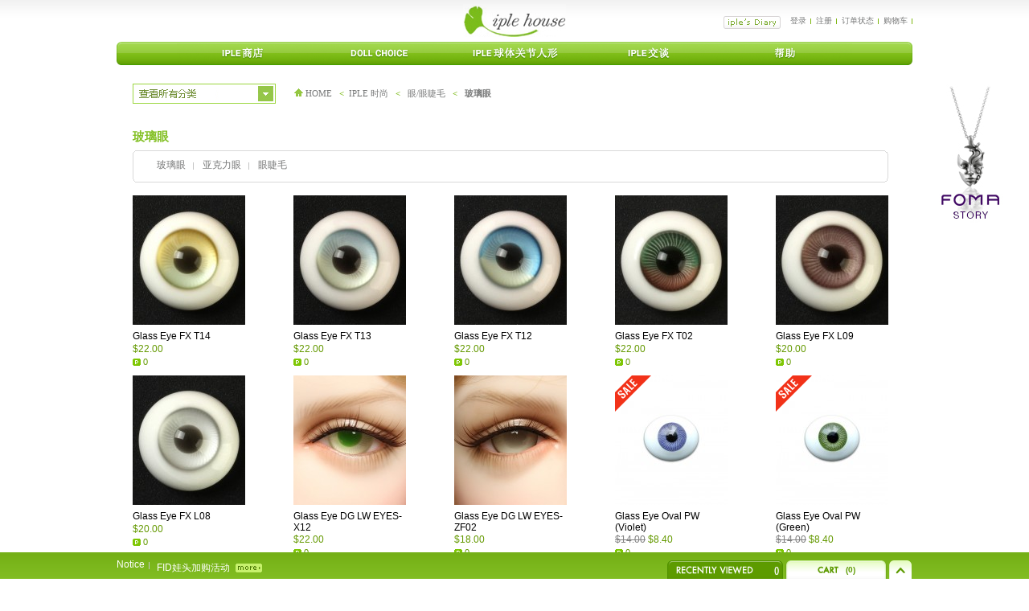

--- FILE ---
content_type: text/html; charset=utf-8
request_url: https://iplehouse.com/home/shop/list.php?ca_id=604010&nhn1=etc2
body_size: 58065
content:

<!DOCTYPE html PUBLIC "-//W3C//DTD XHTML 1.0 Transitional//EN" "http://www.w3.org/TR/xhtml1/DTD/xhtml1-transitional.dtd">
<html xmlns="http://www.w3.org/1999/xhtml">
<head>
	<meta http-equiv="content-type" content="text/html; charset=utf-8">
	<meta http-equiv="X-UA-Compatible" content="IE=edge,chrome=1"> 
	<meta name="keywords" content="Iple House" />
	<meta name="description" content="Iple House" />
	<meta name="author" content="Iple House" />
	<title> Product list</title>
	<!--<link rel="stylesheet" href="../style.css" type="text/css">-->
	<link rel="stylesheet" type="text/css" href="/home/index/css/common.css" />
	<link rel="stylesheet" type="text/css" href="/home/index/css/sub.css" />

	
	
	<script type="text/javascript">
	// 자바스크립트에서 사용하는 전역변수 선언
	var g4_path      = "..";
	var g4_bbs       = "bbs";
	var g4_bbs_img   = "img";
	var g4_url       = "https://iplehouse.com/home";
	var g4_is_member = "";
	var g4_is_admin  = "";
	var g4_bo_table  = "";
	var g4_sca       = "";
	var g4_charset   = "utf-8";
	var g4_cookie_domain = "";
	var g4_is_gecko  = navigator.userAgent.toLowerCase().indexOf("gecko") != -1;
	var g4_is_ie     = navigator.userAgent.toLowerCase().indexOf("msie") != -1;
		</script>
		<script src="../js/jquery-1.7.2.min.js"></script>
	
	<!--<script type="text/javascript" src="/home/js/jquery-1.4.4.min.js"></script>-->
	
	<!--<script type="text/javascript" src="../js/smooth_scroll.js"></script>-->
	<!-- <script type="text/javascript" src="../js/up_slide.js"></script> -->
	<script type="text/javascript" src="../js/common.js"></script>
	<script language="JavaScript" src="../js/shop.js"></script>
	<script language="JavaScript" src="../js/wrest.js"></script>
	<script type="text/javascript" src="/home/skin/latest/jcarousel/lib/jquery.jcarousel.min.js"></script>
		
	 
			<script type="text/javascript" src="/home/coupon/coupon.head.etc2.js"></script> 
		<style type="text/css"> 
	#calendar-contents { background-color:#cccccc; } 
	#calendar-contents th { font:normal 11px verdana; } 
	#calendar-contents td { font:normal 11px verdana; cursor:pointer; } 
	#calendar-contents td:hover { background-color:#f5f5f5; } 
	#calendar-contents select { font:normal 11px verdana; } 
	</style> 
		
</head>	

<body topmargin="0" leftmargin="0"  >
<a name="g4_head"></a>
<style>

</style>
<DIV id=accessibility>
<DIV><A href="http://iplehouse.pofler.com/home/adm/layout_form.php?layout_id=shop#content">본문내용 바로가기</A> <A href="http://iplehouse.pofler.com/home/adm/layout_form.php?layout_id=shop#gnb">주메뉴 바로가기</A></DIV></DIV>
<HR>

<DIV id=wrap>
<DIV id=header><!-- header -->
<H1><A href="/home/?page_no=cn&nhn1=cn_usd"><IMG alt="iple house" src="/home/index/images/common/logo.gif"></A></H1>
<ul class="language ">		
	<!--
	<li><a href="/home/?page_no=en_index&nhn1=en">English</a></li>
	<li><a href="/home/?page_no=kr_index&nhn1=kr">Korea</a></li>
	<li><a href="/home/?page_no=cn_index&nhn1=cn">China</a></li>
	<li class="bg-none"><a href="/home/?page_no=jp_index&nhn1=jp">Japan</a></li>
	-->
</ul> <style> 
#mask { 
	position:absolute; 
	z-index:9000; 
	background-color:#000; 
	display:none; 
	left:0; 
	top:0; 
} 
 
</style> 
<!-- 달력 만드는 자바 스크립트 S -->
<script type="text/javascript" src="/home/skin/includefile/top2/cal_func.js"></script>
<script>
		function drawCalendar(solar_date) {
			var i, week;
			
			solar_date.year = txtYear.value;
			solar_date.month = selMonth.value - 1;
			solar_date.day = 1;
			
			curYear.innerHTML = solar_date.year;
			curMonth.innerHTML = solar_date.month + 1;
			
			week = (totalDays(solar_date) + 1) % 7;            
			
			for (i=0;i<week;i++) {
				eval("s" + i + ".innerHTML='<font size=1>-</font>'");
				
			}
			
			do {
				if ((solar_date.day + week - 1) % 7 == 0) {
				eval("s" + (week + solar_date.day - 1) + ".innerHTML='<font style=font-size:9pt color=#FF0000>" + solar_date.day + "</font>'");
				}
				else if ((solar_date.day + week - 1) % 7 == 6) {
				eval("s" + (solar_date.day + week - 1) + ".innerHTML='<font style=font-size:9pt color=#0000FF>" + solar_date.day + "</font>'");
				}
				else {
				eval("s" + (solar_date.day + week - 1) + ".innerHTML='<font style=font-size:9pt>" + solar_date.day + "</font>'");
				}

				//cal_chk.location.href = "/home/skin/includefile/top2/cal_chk.php?cal_id=s"+(week + solar_date.day - 1)+"&cal_y="+solar_date.year+"&cal_m="+(solar_date.month + 1)+"&cal_d="+solar_date.day;

			} while(++solar_date.day <= MonthTable[solar_date.month]);
			
				for (i=week+MonthTable[solar_date.month];i<37;i++) {
				eval("s" + i + ".innerHTML='<font size=1>-</font>'");
				
			}

			solar_date.day = 1;
			
			if((solar_date.year < 1881) || (solar_date.year > 2051) || ((solar_date.year == 2051) && (solar_date.month > 1))) {
				
				return;
			}
			
			if((solar_date.year == 1881) && (solar_date.month == 0)) {
				
				return;
			}
			
			if((solar_date.year == 2051) && (solar_date.month == 1)) {
				
				return;
			}
			
			
		}
</script>
<!-- 달력 만드는 자바 스크립트 E -->

<!--아래 js파일 인클루드 하면 나머지 제이쿼리로 돌아가는 부분이 동작이 안될때가 있음, 주석처리 lpj -->
<!--<script src="http://code.jquery.com/jquery-latest.js"></script>-->
<script>
function wrapWindowByMask(){ 
	//화면의 높이와 너비를 구한다. 
	var maskHeight = $(document).height(); 
	var maskWidth = $(window).width(); 
	  
	//마스크의 높이와 너비를 화면 것으로 만들어 전체 화면을 채운다. 
	//$('#mask').css({'width':maskWidth,'height':maskHeight}); 
	  
	//애니메이션 효과 - 일단 1초동안 까맣게 됐다가 80% 불투명도로 간다. 
	//$('#mask').fadeIn(1000); 
	//$('#mask').fadeTo("slow",0.8); 
	  
	//window_onload();
	//윈도우 같은 거 띄운다. 
	$('.calendar').show(); 
} 

$(document).ready(function(){ 
	//검은 막 띄우기 
	$('.openMask').click(function(e){ 
		e.preventDefault(); 
		wrapWindowByMask(); 
	}); 
  
	//닫기 버튼을 눌렀을 때 
	$('.calendar .btn').click(function (e) { 
		//링크 기본동작은 작동하지 않도록 한다. 
		e.preventDefault(); 
		$('#mask, .calendar').hide(); 
	}); 
	  
	//검은 막을 눌렀을 때 
	$('#mask').click(function () { 
		$(this).hide(); 
		$('.calendar').hide(); 
	}); 
}); 
</script>
<div id="mask"></div>

<ul class="local">
	<li class="bg-none"><a href="#" class="openMask"><input type="hidden" name="calendarabc" id="calendarabc" value="1"><img src="/home/index/images/etc2/btn_diary.gif" alt="iple’s Diary"  /></a></li>
			<li><a href="../bbs/login.php?nhn1=etc2">登录</a></li>	<!-- <li> <a href="javascript:win_memo('etc2','');">记录</a> --></li><li><a href="../bbs/register.php?nhn1=etc2">注册</a></li>	<li><a href="../shop/orderinquiry.php?nhn1=etc2">订单状态</a></li>	<li><a href="../shop/cart.php?nhn1=etc2">购物车</a></li>
	<!--<li><a href="/home/?page_no=iple_event">Event</a></li>-->
	<!--<li class="bg-none"><a href="#">Sitemap</a></li> -->
</ul>
<!-- calendar 시작 -->
<input type=hidden size=4  name=txtYear> 
<input type=hidden size=4  name=selMonth>

<!-- calendar 시작 -->
<div class="calendar" style="display:none;z-index:999;">
	<div class="date-btn">
		<!--<a href="javascript:btPrevMonth_onclick();">--><a href="javascript:moveMonth('prev','etc2');"><img src="/home/index/images/btn/btn_prev.gif" alt="이전" title="이전" /></a>
		<!--<SPAN id=curYear></SPAN><span>년</span> <SPAN id=curMonth></SPAN><span>월</span>--><span id="calendar_ym_str">2026 -  1</span>
		<!--<a href="javascript:btNextMonth_onclick();">--><a href="javascript:moveMonth('next','etc2');"><img src="/home/index/images/btn/btn_next.gif" alt="다음" title="다음" /></a>
	</div>
	<div class="date">
		<table summary="calendar 보기" cellspacing="0" cellpadding="0" style="border:none;">
			<!--
			<caption>calendar</caption>
			<colgroup>
				<col style="width:15%;" />
				<col style="width:14%;" />
				<col style="width:14%;" />
				<col style="width:14%;" />
				<col style="width:14%;" />
				<col style="width:14%;" />
				<col style="width:15%;" />
			</colgroup>
			<thead>
			<tr>
				<th scope="col" class="sunday">Sun</th>
				<th scope="col">Mon</th>
				<th scope="col">Tue</th>
				<th scope="col">Wed</th>
				<th scope="col">Thu</th>
				<th scope="col">Fri</th>
				<th scope="col" class="saturday">Sat</th>
			</tr>
			</thead>-->
			<tr>
				<td class="sunday" style="background-color:#fafafa; text-align:center;height:16px;border-left:1px solid #d1d1d1;border-top:1px solid #d1d1d1;">Sun</td>
				<td style="background-color:#fafafa; text-align:center;height:16px;border-top:1px solid #d1d1d1;">Mon</td>
				<td style="background-color:#fafafa; text-align:center;height:16px;border-top:1px solid #d1d1d1;">Tue</td>
				<td style="background-color:#fafafa; text-align:center;height:16px;border-top:1px solid #d1d1d1;">Wed</td>
				<td style="background-color:#fafafa; text-align:center;height:16px;border-top:1px solid #d1d1d1;">Thu</td>
				<td style="background-color:#fafafa; text-align:center;height:16px;border-top:1px solid #d1d1d1;">Fri</td>
				<td class="saturday" style="background-color:#fafafa; text-align:center;height:16px;border-top:1px solid #d1d1d1;">Sat</td>
			</tr>
			<!--
			<tbody>
			<tr>
				<td class="sunday"><DIV id=s0></DIV><DIV id=l0></DIV></td>
				<td><DIV id=s1></DIV><DIV id=l1></DIV></td>
				<td><DIV id=s2></DIV><DIV id=l2></DIV></td>
				<td><DIV id=s3></DIV><DIV id=l3></DIV></td>
				<td><DIV id=s4></DIV><DIV id=l4></DIV></td>
				<td><DIV id=s5></DIV><DIV id=l5></DIV></td>
				<td class="saturday"><DIV id=s6></DIV><DIV id=l6></DIV></td>
			</tr>
			<tr>
				<td class="sunday"><DIV id=s7></DIV><DIV id=l7></DIV></td>
				<td><DIV id=s8></DIV><DIV id=l8></DIV></td>
				<td><DIV id=s9></DIV><DIV id=l9></DIV></td>
				<td><DIV id=s10></DIV><DIV id=l10></DIV></td>
				<td><DIV id=s11></DIV><DIV id=l11></DIV></td>
				<td><DIV id=s12></DIV><DIV id=l12></DIV></td>
				<td class="saturday"><DIV id=s13></DIV><DIV id=l13></DIV></TD></td>
			</tr>
			<tr>
				<td class="sunday"><DIV id=s14></DIV><DIV id=l14></DIV></td>
				<td><DIV id=s15></DIV><DIV id=l15></DIV></td>
				<td><DIV id=s16></DIV><DIV id=l16></DIV></td>
				<td><DIV id=s17></DIV><DIV id=l17></DIV></td>
				<td><DIV id=s18></DIV><DIV id=l18></DIV></td>
				<td><DIV id=s19></DIV><DIV id=l19></DIV></td>
				<td class="saturday"><DIV id=s20></DIV><DIV id=l20></DIV></td>
			</tr>
			<tr>
				<td class="sunday"><DIV id=s21></DIV><DIV id=l21></DIV></td>
				<td><DIV id=s22></DIV><DIV id=l22></DIV></td>
				<td><DIV id=s23></DIV><DIV id=l23></DIV></td>
				<td><DIV id=s24></DIV><DIV id=l24></DIV></td>
				<td><DIV id=s25></DIV><DIV id=l25></DIV></td>
				<td><DIV id=s26></DIV><DIV id=l26></DIV></td>
				<td class="saturday"><DIV id=s27></DIV><DIV id=l27></DIV></td>
			</tr>
			<tr>
				<td class="sunday"><DIV id=s28></DIV><DIV id=l28></DIV></td>
				<td><DIV id=s29></DIV><DIV id=l29></DIV></td>
				<td><DIV id=s30></DIV><DIV id=l30></DIV></td>
				<td><DIV id=s31></DIV><DIV id=l31></DIV></td>
				<td><DIV id=s32></DIV><DIV id=l32></DIV></td>
				<td><DIV id=s33></DIV><DIV id=l33></DIV></td>
				<td class="saturday"><DIV id=s34></DIV><DIV id=l34></DIV></td>
			</tr>
			<tr>
				<td><DIV id=s35></DIV><DIV id=l35></DIV></td>
				<td><DIV id=s36></DIV><DIV id=l36></DIV></td>
				<td></td>
				<td></td>
				<td></td>
				<td></td>
				<td></td>
			</tr>
			</tbody>-->
			<tr>
				<td colspan="7" style="padding-left:0px;padding-top:0px;padding-bottom:0px;"><div id="div_calendar" style="position:relative;"></div></td>
			</tr>
			
		</table>
	</div>
	<a href="" class="btn"><img src="/home/index/images/btn/btn_close.gif" alt="close" /></a>
	<form name="hiddenForm"> 
	<input type="hidden" name="calendar_ym" value="20261"> 
	</form> 
</div>
<!-- calendar 끝 -->


<SCRIPT LANGUAGE="JavaScript"> 
<!-- 
    var g_Req; 
    function getCalendar(year,month,date,lang) { 
        if (!year) year=""; 
        if (!month) month=""; 
        if (!date) date=""; 

        g_Req = newXMLHttpRequest(); 
        g_Req.onreadystatechange = processReqChange;  
        g_Req.open("POST", "/home/skin/includefile/top2/calendar_load.php", true); 
        g_Req.setRequestHeader("Content-Type", "application/x-www-form-urlencoded"); 
        g_Req.send("year=" + year + "&month="+month+"&date="+date+"&nhn1="+lang); 
    } 

    function newXMLHttpRequest() {  
        var xmlreq = false;  
        if (window.XMLHttpRequest) { // 파이어폭스나 맥의 사파리의 경우처리  
            // Create XMLHttpRequest object in non-Microsoft browsers  
            xmlreq = new XMLHttpRequest();  
        }  
        else if (window.ActiveXObject) {    // IE계열의 브라우져의 경우  
            // Create XMLHttpRequest via MS ActiveX  
            try {  
                // Try to create XMLHttpRequest in later versions  
                // of Internet Explorer  
                xmlreq = new ActiveXObject("Msxml2.XMLHTTP");  
            }  
            catch (e1) {  
                // Failed to create required ActiveXObject  
                try {  
                    // Try version supported by older versions  
                    // of Internet Explorer  
                    xmlreq = new ActiveXObject("Microsoft.XMLHTTP");  
                }  
                catch (e2) {  
                    // Unable to create an XMLHttpRequest with ActiveX  
                }  
            }  
        } 
        return xmlreq;  
    }  

    function processReqChange() {  
        // only if req shows "loaded"  
        if (g_Req.readyState == 4) {  
            // only if "OK"  
            if (g_Req.status == 200) {  
                setCalendar(); 
            }  
            else {  
                // alert("There was a problem retrieving the XML data:\n" + g_Req.statusText);  
            }  
        }  
    }  

    function setCalendar() { 
        document.getElementById("div_calendar").innerHTML=g_Req.responseText; 
    } 

    function moveMonth(type,lang) { 
        var obj = document.hiddenForm; 
        var ym=obj.calendar_ym.value; 
        var year = ym.substring(0,4); 
        var month = parseInt(ym.substring(4),10); 
        if (type=="prev") { 
            month--; 
            if (month==0) { 
                year--; 
                month=12; 
            } 
        } 

        if (type=="next") { 
            month++; 
            if (month==13) { 
                year++; 
                month=1; 
            } 
        } 

        getCalendar(year,month,'',lang); 
        obj.calendar_ym.value=year+""+month; 
        document.getElementById("calendar_ym_str").innerHTML=year+' -'+month+''; 
    } 
	getCalendar('','','','etc2');
//--> 
</SCRIPT>  
			<style type="text/css">
				div.quickmenu {width:80px; position:fixed; top:95px; left:50%; margin-left:520px; z-index:100;}
				div.quickmenu h4 {padding-top:10px;}
			</style>
			<div class="quickmenu">
				<h4><table width=100% cellpadding=0 cellspacing=0>
<tr><td><a href='../shop/bannerhit.php?bn_id=1452&url=http%3A%2F%2Fiplehouse.com%2Fhome%2Fbbs%2Fboard.php%3Fbo_table%3Dfoma%26wr_id%3D15%26nhn1%3Dcn_usd%26use_page%3D' ><img src='../data/banner/1452' border='0' alt='' width='95' height='177'></a></td></tr>
</table></h4>		
			</div>
		
<h2 class="blind">주메뉴</h2>
<ul class="gnb">
	<li class="bg_gnb_left"><img src="/home/index/images/common/bg_gnb_left.gif" /></li>
	
	<li><a href="/home/?page_no=cn&nhn1=cn_usd"><img src="/home/index/images/cn/newmn01.gif" alt="iple store" /></a></li>
	
	<li>
					<a href="/home/index/CDS_intro.php?nhn1=cn_usd"><img src="/home/index/images/cn/newmn02.gif" alt="doll choice" /></a>
					<!--<a href="/home/index.php?page_no=doll_choice_cn&nhn1=etc2"><img src="/home/index/images/cn/newmn02.gif" alt="doll choice" /></a>-->
			</li>

	<li><a href="/home/iple_bjd/bjd01.php?page_no=iple_bjd&nhn1=cn_usd"><img src="/home/index/images/cn/newmn03.gif" alt="iple bjd" /></a></li>

		
	<!--<li><a href="/home/index.php?page_no=iple_art_toys_cn&nhn1=etc2"><img src="/home/index/images/cn/mn03.gif" alt="iple art toys" /></a></li> -->
	
	<li><a href="/home/?page_no=iple_talk&nhn1=cn_usd"><img src="/home/index/images/cn/newmn04.gif" alt="iple talk" /></a></li>
	
	<li><a href="/home/bbs/board.php?bo_table=iple_qna_cn&nhn1=cn_usd"><img src="/home/index/images/cn/newmn05.gif" alt="support" /></a></li>
	
	
	<li class="bg_gnb_right"><img src="/home/index/images/common/bg_gnb_right.gif"/></li>
</ul>
 </DIV><hr />
<div id='contentNew'>
	<div class='cont-cub'>
<p style="margin-left:2px;">
<table border="0" cellpadding="0" cellspacing="0">
	<tr>
		<td width="20%" style="padding:8px 0 0 0;"><a href="#" id="showbutton" onfocus="this.blur();">
<img src="/home/index/images/cn/btn_show_category2.gif" alt=""/>
</a></td>
		<td style="padding:8px 0 0 3px;"><span class="navi">
							<a href="/home/index.php?page_no=_index&nhn1="><img src="/home/index/images/common/ico_house.gif" alt="" /> HOME</a>
						<strong class="p-green">&lt;</strong><span class="f11"><a href='./list.php?ca_id=60&nhn1=etc2' >IPLE 时尚</a> <strong class='p-green'>&lt;</strong> <a href='./list.php?ca_id=6040&nhn1=etc2' >眼/眼睫毛</a> <strong class='p-green'>&lt;</strong> <a href='./list.php?ca_id=604010&nhn1=etc2' style='font-weight:bold;'>玻璃眼</a></span></span>
		</td>
	</tr>
</table>
</p>

<!--
<p style="margin-left:2px;"><span class="navi"><a href="/home/index.php?page_no=_index&nhn1="><img src="/home/index/images/common/ico_house.gif" alt="" /> HOME</a> <strong class="p-green">&lt;</strong> <span class="f11"><a href='./list.php?ca_id=60&nhn1=etc2' >IPLE 时尚</a> <strong class='p-green'>&lt;</strong> <a href='./list.php?ca_id=6040&nhn1=etc2' >眼/眼睫毛</a> <strong class='p-green'>&lt;</strong> <a href='./list.php?ca_id=604010&nhn1=etc2' style='font-weight:bold;'>玻璃眼</a></span> 
</span>-->
<!--<span class="btn_prev_page"><a href="javascript:history.go(-1);"><img src="/home/index/images/btn/btn_prev_page.gif" alt="" /></a></span>-->
<!--</p>-->
	
<!-- 네비게이션 -->
<!-- <h2 class="p-h2">玻璃眼</h2> --><!-- 레이어 시작 -->
<!--
<div class="layer-mn" id="info">
	<div class="layer-mn-top"></div>
		<ul class="layer-submn">
																					
		</ul>	
		<a href="#" class="btn" id="showbutton2"><img src="/home/index/images/btn/btn_close.gif" alt="close" /></a>
		
	<div class="layer-mn-bottom"></div>
</div>
-->
<!-- 레이어 끝 -->

<div class="allmenu" id="info">
	<ul class="allmenulist"  style="width:170px;">
		<li><img src="/home/index/images/etc2/all_tit01.gif" alt="" /></li>
		<a href="/home/shop/list.php?ca_id=e0&nhn1=etc2"><li><img src="/home/index/images/fomatop.png" alt="" /></li></a>
		<li><img src="/home/index/images/etc2/all_tits01.gif" alt="" /></li>
		<li><a href="/home/shop/list.php?ca_id=f0&nhn1=etc2"><span style="color:#373737;font-weight:bold;text-decoration:none">FOMA Doll</span></a></li>

		<li><a href="/home/shop/list.php?ca_id=d0&nhn1=etc2"><span style="color:#373737;font-weight:bold;text-decoration:none">Carved Heritage</span></a></li>
		<li><a href="/home/shop/list.php?ca_id=c0&nhn1=etc2"><span style="color:#373737;font-weight:bold;text-decoration:none">The Addiction</span></a></li>
		<li><a href="/home/shop/list.php?ca_id=10&nhn1=etc2"><span style="color:#373737;font-weight:bold;text-decoration:none">Elemental Guardians</span></a></li>
		<li><a href="/home/shop/list.php?ca_id=20&nhn1=etc2"><span style="color:#373737;font-weight:bold;text-decoration:none">Noctarcana Circus</span></a><br><br></li>
		<li><a href="/home/shop/list.php?ca_id=30&nhn1=etc2"><img src="/home/index/images/etc2/all_tits02.gif" alt="" /></a></li>
						<li style="width:200px;"><a href="/home/shop/list.php?ca_id=30b0&nhn1=etc2"><span>H.I.D Limited - Man</span></a></li>
						<li style="width:200px;"><a href="/home/shop/list.php?ca_id=30e0&nhn1=etc2"><span>H.I.D Limited - Woman</span></a></li>
						<li style="width:200px;"><a href="/home/shop/list.php?ca_id=3010&nhn1=etc2"><span>E.I.D Limited - Man</span></a></li>
						<li style="width:200px;"><a href="/home/shop/list.php?ca_id=3020&nhn1=etc2"><span>E.I.D Limited - Woman</span></a></li>
						<li style="width:200px;"><a href="/home/shop/list.php?ca_id=3030&nhn1=etc2"><span>S.I.D Limited - Man</span></a></li>
						<li style="width:200px;"><a href="/home/shop/list.php?ca_id=3040&nhn1=etc2"><span>S.I.D Limited - Woman</span></a></li>
						<li style="width:200px;"><a href="/home/shop/list.php?ca_id=3050&nhn1=etc2"><span>Y.I.D Limited - Boy</span></a></li>
						<li style="width:200px;"><a href="/home/shop/list.php?ca_id=3060&nhn1=etc2"><span>Y.I.D Limited - Girl</span></a></li>
						<li style="width:200px;"><a href="/home/shop/list.php?ca_id=3070&nhn1=etc2"><span>J.I.D Limited - Boy</span></a></li>
						<li style="width:200px;"><a href="/home/shop/list.php?ca_id=3080&nhn1=etc2"><span>J.I.D Limited - Girl</span></a></li>
						<li style="width:200px;"><a href="/home/shop/list.php?ca_id=30a0&nhn1=etc2"><span>K.I.D Limited</span></a></li>
						<li style="width:200px;"><a href="/home/shop/list.php?ca_id=3090&nhn1=etc2"><span>B.I.D Limited</span></a></li>
				<!-- <li><a href="/home/shop/list.php?ca_id=40&nhn1=etc2"><img src="/home/index/images/btn/all_tits03.gif" alt="" /></a></li> -->
			</ul>
	<ul class="allmenulist" style="width:150px;">
		<li><img src="/home/index/images/etc2/all_tit01.gif" alt="" /></li>
		<li><a href="/home/shop/list.php?ca_id=50&nhn1=etc2"><img src="/home/index/images/etc2/all_tits04.gif" alt="" /></a></li>
		<li><a href="/home/shop/list.php?ca_id=5030&nhn1=etc2"><span style="color:#373737;font-weight:bold;text-decoration:none">E.I.D Basic</span></a></li>
						<li><a href="/home/shop/list.php?ca_id=503010&nhn1=etc2"><span>E. I. D Basic - Man</span></a></li>
						<li><a href="/home/shop/list.php?ca_id=503020&nhn1=etc2"><span>E. I. D Basic - Woman</span></a></li>
				<li><a href="/home/shop/list.php?ca_id=5040&nhn1=etc2"><span style="color:#373737;font-weight:bold;text-decoration:none">S.I.D Basic</span></a></li>
						<li><a href="/home/shop/list.php?ca_id=504010&nhn1=etc2"><span>S. I. D Basic - Man</span></a></li>
						<li><a href="/home/shop/list.php?ca_id=504020&nhn1=etc2"><span>S. I. D Basic - Woman</span></a></li>
				<li><a href="/home/shop/list.php?ca_id=5050&nhn1=etc2"><span style="color:#373737;font-weight:bold;text-decoration:none">Y.I.D Basic</span></a></li>
						<li><a href="/home/shop/list.php?ca_id=505010&nhn1=etc2"><span>Y. I. D Basic - Boy</span></a></li>
						<li><a href="/home/shop/list.php?ca_id=505020&nhn1=etc2"><span>Y. I. D Basic - Girl</span></a></li>
				<li><a href="/home/shop/list.php?ca_id=5060&nhn1=etc2"><span style="color:#373737;font-weight:bold;text-decoration:none">J.I.D Basic</span></a></li>
						<li><a href="/home/shop/list.php?ca_id=506010&nhn1=etc2"><span>J. I. D Basic - Boy</span></a></li>
						<li><a href="/home/shop/list.php?ca_id=506020&nhn1=etc2"><span>J. I. D Basic - Girl</span></a></li>
				<li><a href="/home/shop/list.php?ca_id=5070&nhn1=etc2"><span style="color:#373737;font-weight:bold;text-decoration:none">K.I.D Basic</span></a></li>
						<li><a href="/home/shop/list.php?ca_id=507010&nhn1=etc2"><span>K. I. D Basic</span></a></li>
				<li><a href="/home/shop/list.php?ca_id=5080&nhn1=etc2"><span style="color:#373737;font-weight:bold;text-decoration:none">B.I.D Basic</span></a></li>
					<li><a href="/home/shop/list.php?ca_id=508010&nhn1=etc2"><span>B. I. D Basic</span></a></li>
				<li><a href="/home/shop/list.php?ca_id=a0&nhn1=etc2"><img src="/home/index/images/etc2/all_tits0455.gif" alt="" /></a></li>
		<!-- <li><a href="/home/shop/list.php?ca_id=5030&nhn1=etc2"><img src="/home/index/images/btn/all_titss08.gif" alt="" /></a></li> -->
						<li><a href="/home/shop/list.php?ca_id=a010&nhn1=etc2"><span>Pixxie Doll(19cm)</span></a></li>
						<li><a href="/home/shop/list.php?ca_id=a020&nhn1=etc2"><span>P. I. D Option Parts</span></a></li>
				<li><a href="/home/shop/list.php?ca_id=g0&nhn1=etc2"><img src="/home/index/images/etc2/toppetdoll.jpg" alt="" /></a></li>
	</ul>
	<ul class="allmenulist" style="width:195px;">
		<li><img src="/home/index/images/etc2/all_tit01.gif" alt="" /></li>
		<li><a href="/home/shop/list.php?ca_id=60&nhn1=etc2"><img src="/home/index/images/etc2/all_tits05.gif" alt="" /></a></li>
		<li><a href="/home/shop/list.php?ca_id=6010&nhn1=etc2"><span style="color:#373737;font-weight:bold;text-decoration:none">Clothes </span></a></li>
						<li><a href="/home/shop/list.php?ca_id=601010&nhn1=etc2"><span>限量版</span></a></li>
						<li><a href="/home/shop/list.php?ca_id=6010e0&nhn1=etc2"><span>HID - 男人</span></a></li>
						<li><a href="/home/shop/list.php?ca_id=6010h0&nhn1=etc2"><span>HID - Woman</span></a></li>
						<li><a href="/home/shop/list.php?ca_id=601020&nhn1=etc2"><span>EID - 男人</span></a></li>
						<li><a href="/home/shop/list.php?ca_id=601030&nhn1=etc2"><span>EID - 女人</span></a></li>
						<li><a href="/home/shop/list.php?ca_id=601040&nhn1=etc2"><span>SID - 男人</span></a></li>
						<li><a href="/home/shop/list.php?ca_id=601050&nhn1=etc2"><span>SID - 女人</span></a></li>
						<li><a href="/home/shop/list.php?ca_id=601060&nhn1=etc2"><span>YID - 男孩</span></a></li>
						<li><a href="/home/shop/list.php?ca_id=601070&nhn1=etc2"><span>YID - 女孩</span></a></li>
						<li><a href="/home/shop/list.php?ca_id=6010f0&nhn1=etc2"><span>FID - Man</span></a></li>
						<li><a href="/home/shop/list.php?ca_id=6010g0&nhn1=etc2"><span>FID - Woman</span></a></li>
						<li><a href="/home/shop/list.php?ca_id=601080&nhn1=etc2"><span>JID - 男孩</span></a></li>
						<li><a href="/home/shop/list.php?ca_id=601090&nhn1=etc2"><span>JID - 女孩</span></a></li>
						<li><a href="/home/shop/list.php?ca_id=6010b0&nhn1=etc2"><span>KID</span></a></li>
						<li><a href="/home/shop/list.php?ca_id=6010c0&nhn1=etc2"><span>PID</span></a></li>
						<li><a href="/home/shop/list.php?ca_id=6010a0&nhn1=etc2"><span>BID</span></a></li>
						<li><a href="/home/shop/list.php?ca_id=6010l0&nhn1=etc2"><span>CREAA-J</span></a></li>
				<li><a href="/home/shop/list.php?ca_id=6020&nhn1=etc2"><span style="color:#373737;font-weight:bold;text-decoration:none">Wigs </span></a></li>
						<li style="width:200px;"><a href="/home/shop/list.php?ca_id=602010&nhn1=etc2"><span>9-10 inch (H.I.D M & E.I.D M)</span></a></li>
						<li style="width:200px;"><a href="/home/shop/list.php?ca_id=602020&nhn1=etc2"><span>8-9 inch (Y.I.D ~ H.I.D W)</span></a></li>
						<li style="width:200px;"><a href="/home/shop/list.php?ca_id=602030&nhn1=etc2"><span>7-8 inch (J.I.D)</span></a></li>
						<li style="width:200px;"><a href="/home/shop/list.php?ca_id=602040&nhn1=etc2"><span>6-7 inch (B.I.D & K.I.D & P.I.D)</span></a></li>
						<li style="width:200px;"><a href="/home/shop/list.php?ca_id=602090&nhn1=etc2"><span>5-6 inch (F.I.D & CREAA-J)</span></a></li>
						<li style="width:200px;"><a href="/home/shop/list.php?ca_id=602060&nhn1=etc2"><span>马海毛</span></a></li>
						<li style="width:200px;"><a href="/home/shop/list.php?ca_id=602080&nhn1=etc2"><span>Extension wigs</span></a></li>
			</ul>
	<ul class="allmenulist" style="width:120px;">
		<li><img src="/home/index/images/etc2/all_tit01.gif" alt="" /></li>
		<li><a href="/home/shop/list.php?ca_id=6030&nhn1=etc2"><span style="color:#373737;font-weight:bold;text-decoration:none">Shoes</span></a></li>
						<li style="width:200px;"><a href="/home/shop/list.php?ca_id=603010&nhn1=etc2"><span>HID & EID - M</span></a></li>
						<li style="width:200px;"><a href="/home/shop/list.php?ca_id=603090&nhn1=etc2"><span>SID - 男人</span></a></li>
						<li style="width:200px;"><a href="/home/shop/list.php?ca_id=603020&nhn1=etc2"><span>HID & EID & SID & YID - W</span></a></li>
						<li style="width:200px;"><a href="/home/shop/list.php?ca_id=603030&nhn1=etc2"><span>YID - 男孩</span></a></li>
						<li style="width:200px;"><a href="/home/shop/list.php?ca_id=603050&nhn1=etc2"><span>JID - B</span></a></li>
						<li style="width:200px;"><a href="/home/shop/list.php?ca_id=603060&nhn1=etc2"><span>JID - 女孩</span></a></li>
						<li style="width:200px;"><a href="/home/shop/list.php?ca_id=6030d0&nhn1=etc2"><span>FID - M</span></a></li>
						<li style="width:200px;"><a href="/home/shop/list.php?ca_id=603070&nhn1=etc2"><span>FID - W</span></a></li>
						<li style="width:200px;"><a href="/home/shop/list.php?ca_id=603080&nhn1=etc2"><span>KID & BID</span></a></li>
						<li style="width:200px;"><a href="/home/shop/list.php?ca_id=6030a0&nhn1=etc2"><span>PID</span></a></li>
						<li style="width:200px;"><a href="/home/shop/list.php?ca_id=6030c0&nhn1=etc2"><span>CREAA-J</span></a></li>
				<li><a href="/home/shop/list.php?ca_id=6040&nhn1=etc2"><span style="color:#373737;font-weight:bold;text-decoration:none">Eyes/Eyelash</span></a></li>
		<li><a href="/home/shop/list.php?ca_id=6050&nhn1=etc2"><span style="color:#373737;font-weight:bold;text-decoration:none">Accessories</span></a></li>
		<li class="pt10"><a href="/home/shop/list.php?ca_id=70&nhn1=etc2"><img src="/home/index/images/etc2/all_tits06.gif" alt="" /></a></li>
						<li style="width:200px;"><a href="/home/shop/list.php?ca_id=7010&nhn1=etc2"><span>Tools & Face up</span></a></li>
						<li style="width:200px;"><a href="/home/shop/list.php?ca_id=7070&nhn1=etc2"><span><b>Doll Option Parts</span></b></a></li>
						<li style="width:200px;"><a href="/home/shop/list.php?ca_id=707010&nhn1=etc2"><span>H.I.D & E. I. D Option Parts</span></a></li>
						<li style="width:200px;"><a href="/home/shop/list.php?ca_id=707020&nhn1=etc2"><span>S. I. D Option Parts</span></a></li>
						<li style="width:200px;"><a href="/home/shop/list.php?ca_id=707030&nhn1=etc2"><span>Y. I. D Option Parts</span></a></li>
						<li style="width:200px;"><a href="/home/shop/list.php?ca_id=707070&nhn1=etc2"><span>F. I. D Option Parts</span></a></li>
						<li style="width:200px;"><a href="/home/shop/list.php?ca_id=7050&nhn1=etc2"><span>Personal Account</span></a></li>
						<li style="width:200px;"><a href="/home/shop/list.php?ca_id=707040&nhn1=etc2"><span>J. I. D Option Parts</span></a></li>
						<li style="width:200px;"><a href="/home/shop/list.php?ca_id=707050&nhn1=etc2"><span>K. I. D Option Parts</span></a></li>
						<li style="width:200px;"><a href="/home/shop/list.php?ca_id=707060&nhn1=etc2"><span>B. I. D Option Parts</span></a></li>
						<li style="width:200px;"><a href="/home/shop/list.php?ca_id=707080&nhn1=etc2"><span>C. I. D Option Parts</span></a></li>
				
	</ul>
	<ul class="allmenulist" style="width:130px;">
		<li><a href="/home/shop/list.php?ca_id=80&nhn1=etc2"><img src="/home/index/images/etc2/all_tits07.gif" alt="" /></a></li>
						<li style="width:200px;"><a href="/home/shop/list.php?ca_id=8010&nhn1=etc2"><span>折扣</span></a></li>
		
		<li class="pt10"><a href="/home/iple_bjd/bjd01.php?page_no=iple_bjd&nhn1=etc2"><img src="/home/index/images/etc2/all_tit02.gif" alt="" /></a></li>
				<li><a href="/home/bbs/board.php?bo_table=bjd_blog&wr_id=8&nhn1=etc2"><img src="/home/index/images/etc2/all_tits08.gif" alt="" /></a></li>
		<!--<li class="pt10"><a href="#"><img src="/home/index/images/btn/all_titss19.gif" alt="" /></a></li>
		<li><a href="#"><img src="/home/index/images/btn/all_titss20.gif" alt="" /></a></li>-->
		<!-- <li class="pt10"><a href="/home/iple_bjd/bjd03.php?page_no=iple_bjd&nhn1=etc2"><img src="/home/index/images/btn/all_titss20_2.gif" alt="" /></a></li> -->
		<li class="pt10"><a href="/home/iple_bjd/bjd04.php?page_no=iple_bjd&nhn1=etc2"><img src="/home/index/images/etc2/all_tits09.gif" alt="" /></a></li>
		
						<li class="pt10">
					<a href="/home/bbs/board.php?bo_table=doll_preview&wr_id=487&nhn1=etc2"><img src="/home/index/images/etc2/all_tits10.gif" alt="" /></a>
				</li>
					
		
		<li class="pt10"><a href="/home/bbs/board.php?bo_table=bjd_blog_body&wr_id=92&nhn1=etc2"><img src="/home/index/images/etc2/all_tits11.gif" alt="" /></a></li>
		<!-- <li class="pt10"><a href="#"><img src="/home/index/images/btn/all_tit04.gif" alt="" /></a></li> -->
		

		</ul>
		<ul class="allmenulist2"  style="width:px;">
		<li><a href="/home/?page_no=iple_talk&nhn1=etc2"><img src="/home/index/images/etc2/all_tit03.gif" alt="iple talk" /></a></li>
		<li><a href="/home/bbs/board.php?bo_table=forum&nhn1=etc2">Forum</a></li>
		<li><a href="/home/bbs/board.php?bo_table=photogallery&nhn1=etc2">Photogallery</a></li>
		<li><a href="/home/bbs/board.php?bo_table=iple_talk_idea&nhn1=etc2">Maintenance</a></li>
		<li><a href="/home/?page_no=iple_event&nhn1=etc2">Iple Event</a></li> 
		<li><a href="/home/bbs/board.php?bo_table=iple_talk_poll_cn&nhn1=etc2">Poll</a></li>
		<li><a href="/home/bbs/board.php?bo_table=iple_review_cn&nhn1=etc2">Iple Data</a></li>
		<li><a href="/home/bbs/board.php?bo_table=iple_gallery_cn&nhn1=etc2">Editor Story</a></li>
		<li class="pt10"><a href="/home/bbs/board.php?bo_table=iple_qna_cn"><img src="/home/index/images/etc2/all_tit05.gif" alt="support" /></a></li>
		<li><a href="/home/bbs/board.php?bo_table=iple_qna_cn&nhn1=etc2">Q&A</a></li>
		<li><a href="/home/bbs/board.php?bo_table=iplehouse_faq&nhn1=etc2">FAQ</a></li>
		<li><a href="/home/bbs/board.php?bo_table=iple_know_how_cn&nhn1=etc2">Iple Knowhow</a></li>
		<li><a href="/home/bbs/board.php?bo_table=hospital_cn&nhn1=etc2">Hospital</a></li>
		<li><a href="/home/bbs/board.php?bo_table=restocked_cn&nhn1=etc2">Restocked</a></li>
		<li><a href="/home/bbs/board.php?bo_table=notice_cn&nhn1=etc2">Notice</a></li>
		<li class="pt10">
							<a href="/home/index/CDS_intro.php?nhn1=etc2"><img src="/home/index/images/etc2/all_tit06.gif" alt="doll choice" /></a>
							<!-- <a href="/home/index.php?page_no=doll_choice&nhn1=etc2"><img src="/home/index/images/btn/all_tit06.gif" alt="doll choice" /></a> -->
					</li>
	</ul>
	<p class="clfix"></p>
	<p class="allmenulist3"><a href="#" class="btn" id="showbutton2" onfocus="this.blur();">CLOSE<img src="/home/index/images/btn/all_close.gif" alt="" class="mmt3"/></a></p>
</div>

<script>
// initially hide the content.
$('#info').hide();

// toggle the content in button click
$('#showbutton').click(function(){
	$('#info').slideToggle();
});

$('#showbutton2').click(function(){
	$('#info').slideToggle();
});

// change style for mouse over
$('#info .button').hover(function(){
	$(this).addClass('hover');
}, function(){
	$(this).removeClass('hover');
});
</script>
	<!-- ///////////메인부분 시작 -->
		<div class="subConBox">		
		<p class="pb12"><span style='font-size:15px;font-weight:bold;color:#83c024;'>玻璃眼</span></p>		
							<table cellpadding="0" cellspacing="0">
					<tr>
						<td background="/home/index/images/common/subcon_top.gif" height="5"></td>
					</tr>
					<tr>
						<td class="subCon_miniBox" style="height:30px;">
							<!--
							<table cellspacing="0" cellpadding="0">
								<tr height="30">
											
									<td class="subCon_miniBox_list"><a href="./list.php?ca_id=604010">玻璃眼</a></td>

											
									<td class="subCon_miniBox_list"><a href="./list.php?ca_id=604020">亚克力眼</a></td>

											
									<td class="subCon_miniBox_list"><a href="./list.php?ca_id=604030">眼睫毛</a></td>

																</tr>
							</table>
							-->
										
									<span class="subCon_miniBox_list"><a href="./list.php?ca_id=604010&nhn1=etc2">玻璃眼</a>&nbsp;<img src="/home/index/images/common/subcon_smenuline.gif" style="margin-left:6px;">
											
									<span class="subCon_miniBox_list"><a href="./list.php?ca_id=604020&nhn1=etc2">亚克力眼</a>&nbsp;<img src="/home/index/images/common/subcon_smenuline.gif" style="margin-left:6px;">
											
									<span class="subCon_miniBox_list"><a href="./list.php?ca_id=604030&nhn1=etc2">眼睫毛</a>
								
						</td>
					</tr>
				</table>
				<p><img src="/home/index/images/common/subcon_bottom.gif" alt="" /></p>
			

	
		
		
		<table width=100% cellpadding=0 cellspacing=0>
			<tr>
				<td>
				
<script>
function sort_change(obj,ca_id,sort,type,nhn1){
		self.location.href = "/home/shop/list.php?ca_id="+ca_id+"&sort="+sort+"&limit="+obj.value+"&type="+type+"&nhn1="+nhn1;
	}
</script>

<style type="text/css">
	/*.store_selectbox { behavior:url('../inc/selectbox.htc'); }*/
</style>


<style>
span.customStyleSelectBox{
	font-size:12px;
	background-color:#ffffff;
	color:#5F5F5F;
	padding:0 0 0 7px;
	border:1px solid #C0C4CB;
	/*background:url(/home/index/images/btn/iple_select_btn.gif) no-repeat center right;*/
	background:url(/home/index/images/btn/iple_select_btn2.gif) no-repeat center right;
	padding:5px 7px;
	padding-right:10px;
	text-align:left;

}
span.customStyleSelectBox.changed{
	background-color: #ffffff;
}
.customStyleSelectBoxInner{
	font-size:12px;
	letter-spacing:1px;
	white-space:nowrap;
}
.customStyleSelectBorderStrong{
	border-color:#000000;
}
</style>
<script>
(function($){
	$.fn.extend({
		customStyle : function(options) {
			if(!$.browser.msie || ($.browser.msie&&$.browser.version>6)){
				return this.each(function() {
					var currentSelected = $(this).find(':selected');
					$(this).after('<span class="customStyleSelectBox"><span class="customStyleSelectBoxInner">'+currentSelected.text()+'</span></span>').css({position:'absolute', opacity:0,fontSize:$(this).next().css('font-size')});
					var selectBoxSpan = $(this).next();
					var selectBoxWidth = parseInt($(this).width()) - parseInt(selectBoxSpan.css('padding-left')) -parseInt(selectBoxSpan.css('padding-right'));   
					var selectBoxSpanInner = selectBoxSpan.find(':first-child');
					selectBoxSpan.css({display:'inline-block'});
					selectBoxSpanInner.css({width:selectBoxWidth, display:'inline-block'});
					var selectBoxHeight = parseInt(selectBoxSpan.height()) + parseInt(selectBoxSpan.css('padding-top')) + parseInt(selectBoxSpan.css('padding-bottom'));
					$(this).height(selectBoxHeight).change(function(){
						selectBoxSpanInner.text($(this).find(':selected').text()).parent().addClass('changed');
					});
				});
			}
		}
	});
})(jQuery);
$(function(){
	$('.store_selectbox').customStyle();
});
</script>


		


	</tr>
	<tr height="16">
		<td colspan="3"></td>
	</tr>
</table>

<!--
<div class="subCon" style="position:relative;top:-5px;left:80px;"><select onchange="sort_change(this,'604010','');" setImage="/home/index/images/btn/iple_select_btn2.gif" class="store_selectbox">
		<option value="10" >10개씩 정렬</option>
		<option value="20" >20개씩 정렬</option>
		<option value="30" >30개씩 정렬</option>
		<option value="50" >50개씩 정렬</option>
	</select></div>
<ul class="view-mnNew2">
	<li><a href="/home/shop/list.php?ca_id=604010&skin=&ev_id=&sort=it_type3_etc2 desc"><img src="/home/index/images/btn/subcon_btn01.gif" alt="신상품순" /></a></li>
	<li><a href="/home/shop/list.php?ca_id=604010&skin=&ev_id=&sort=it_type4_etc2 desc"><img src="/home/index/images/btn/subcon_btn02.gif" alt="인기상품순" /></a></li>
	<li><a href="/home/shop/list.php?ca_id=604010&skin=&ev_id=&sort=it_amount_etc2 asc"><img src="/home/index/images/btn/subcon_btn03.gif" alt="낮은가격순" /></a></li>
	<li><a href="/home/shop/list.php?ca_id=604010&skin=&ev_id=&sort=it_amount_etc2 desc"><img src="/home/index/images/btn/subcon_btn04.gif" alt="높은가격순" /></a></li>
	<li><a href="/home/shop/list.php?ca_id=604010&skin=&ev_id=&sort=it_name_etc2 asc"><img src="/home/index/images/btn/subcon_btn05.gif" alt="상품평순" /></a></li>
</ul>
-->



<!--20120215 -->
<!--
<br>
<table width=98% cellpadding=0 cellspacing=0 align=center>
<tr>
    <td width=50%>총 <span class=point><b>11</b></span>개의 상품이 있습니다.</td>
    <td width=50% align=right style='padding-top:3px; padding-bottom:3px;'>
        <select id=it_sort name=sort onchange="if (this.value=='') return; document.location = '/home/shop/list.php?ca_id=604010&skin=&ev_id=&sort='+this.value;" class=small>
            <option value=''>출력 순서
            <option value=''>---------
            <option value='it_amount_etc2 asc'>낮은가격순
            <option value='it_amount_etc2 desc'>높은가격순
            <option value='it_name_etc2 asc'>상품명순
            <option value='it_type1_etc2 desc'>히트상품
            <option value='it_type2_etc2 desc'>추천상품
            <option value='it_type3_etc2 desc'>최신상품
            <option value='it_type4_etc2 desc'>인기상품
            <option value='it_type5_etc2 desc'>할인상품
        </select>
    </td>
</tr>
<tr><td colspan="2" background='../shop/img/line_h.gif' height=1></td></tr>
</table>

<script language='JavaScript'>
document.getElementById('it_sort').value="";
</script>
--><!-- <img src="/home/index/images/en/saleon_sub.png" alt="New Ribbon" id="ribbon"> -->
<div>
			<ul class="list_subCon">		<li class="list_subCon_photo"><a href='https://iplehouse.com/home/shop/item.php?it_id=1601780062&nhn1=cn_usd' target='_parent'><img id='1601780062_m' src='https://iplehouse.com/home/data/item/1601780062_m' width='140' height='161' border='0'></a>			<ul>
				
				<li><a href='../shop/item.php?it_id=1601780062&nhn1=cn_usd' style='font-size:12px;color:#000000;'>Glass Eye FX T14</a></li>
				<li class='grfont' style='font-size:12px;'>$22.00</li>				<li class="grfont font10"><img src="/home/index/images/common/pointmark.gif" class="mt2 mr3">0</li>
			</ul>
		</li>
		


		


						<li class="list_subCon_photo"><a href='https://iplehouse.com/home/shop/item.php?it_id=1601780059&nhn1=cn_usd' target='_parent'><img id='1601780059_m' src='https://iplehouse.com/home/data/item/1601780059_m' width='140' height='161' border='0'></a>			<ul>
				
				<li><a href='../shop/item.php?it_id=1601780059&nhn1=cn_usd' style='font-size:12px;color:#000000;'>Glass Eye FX T13</a></li>
				<li class='grfont' style='font-size:12px;'>$22.00</li>				<li class="grfont font10"><img src="/home/index/images/common/pointmark.gif" class="mt2 mr3">0</li>
			</ul>
		</li>
		


		


						<li class="list_subCon_photo"><a href='https://iplehouse.com/home/shop/item.php?it_id=1601780056&nhn1=cn_usd' target='_parent'><img id='1601780056_m' src='https://iplehouse.com/home/data/item/1601780056_m' width='140' height='161' border='0'></a>			<ul>
				
				<li><a href='../shop/item.php?it_id=1601780056&nhn1=cn_usd' style='font-size:12px;color:#000000;'>Glass Eye FX T12</a></li>
				<li class='grfont' style='font-size:12px;'>$22.00</li>				<li class="grfont font10"><img src="/home/index/images/common/pointmark.gif" class="mt2 mr3">0</li>
			</ul>
		</li>
		


		


						<li class="list_subCon_photo"><a href='https://iplehouse.com/home/shop/item.php?it_id=1601779973&nhn1=cn_usd' target='_parent'><img id='1601779973_m' src='https://iplehouse.com/home/data/item/1601779973_m' width='140' height='161' border='0'></a>			<ul>
				
				<li><a href='../shop/item.php?it_id=1601779973&nhn1=cn_usd' style='font-size:12px;color:#000000;'>Glass Eye FX T02</a></li>
				<li class='grfont' style='font-size:12px;'>$22.00</li>				<li class="grfont font10"><img src="/home/index/images/common/pointmark.gif" class="mt2 mr3">0</li>
			</ul>
		</li>
		


		


						<li class="list_subCon_photo2"><a href='https://iplehouse.com/home/shop/item.php?it_id=1601779844&nhn1=cn_usd' target='_parent'><img id='1601779844_m' src='https://iplehouse.com/home/data/item/1601779844_m' width='140' height='161' border='0'></a>			<ul>
				
				<li><a href='../shop/item.php?it_id=1601779844&nhn1=cn_usd' style='font-size:12px;color:#000000;'>Glass Eye FX L09</a></li>
				<li class='grfont' style='font-size:12px;'>$20.00</li>				<li class="grfont font10"><img src="/home/index/images/common/pointmark.gif" class="mt2 mr3">0</li>
			</ul>
		</li>
		


		


		</ul>
			<ul class='list_subCon mt10'>				<li class="list_subCon_photo"><a href='https://iplehouse.com/home/shop/item.php?it_id=1601779841&nhn1=cn_usd' target='_parent'><img id='1601779841_m' src='https://iplehouse.com/home/data/item/1601779841_m' width='140' height='161' border='0'></a>			<ul>
				
				<li><a href='../shop/item.php?it_id=1601779841&nhn1=cn_usd' style='font-size:12px;color:#000000;'>Glass Eye FX L08</a></li>
				<li class='grfont' style='font-size:12px;'>$20.00</li>				<li class="grfont font10"><img src="/home/index/images/common/pointmark.gif" class="mt2 mr3">0</li>
			</ul>
		</li>
		


		


						<li class="list_subCon_photo"><a href='https://iplehouse.com/home/shop/item.php?it_id=1563584957&nhn1=cn_usd' target='_parent'><img id='1563584957_m' src='https://iplehouse.com/home/data/item/1563584957_m' width='140' height='161' border='0'></a>			<ul>
				
				<li><a href='../shop/item.php?it_id=1563584957&nhn1=cn_usd' style='font-size:12px;color:#000000;'>Glass Eye DG LW EYES-X12</a></li>
				<li class='grfont' style='font-size:12px;'>$22.00</li>				<li class="grfont font10"><img src="/home/index/images/common/pointmark.gif" class="mt2 mr3">0</li>
			</ul>
		</li>
		


		


						<li class="list_subCon_photo"><a href='https://iplehouse.com/home/shop/item.php?it_id=1563584874&nhn1=cn_usd' target='_parent'><img id='1563584874_m' src='https://iplehouse.com/home/data/item/1563584874_m' width='140' height='161' border='0'></a>			<ul>
				
				<li><a href='../shop/item.php?it_id=1563584874&nhn1=cn_usd' style='font-size:12px;color:#000000;'>Glass Eye DG LW EYES-ZF02</a></li>
				<li class='grfont' style='font-size:12px;'>$18.00</li>				<li class="grfont font10"><img src="/home/index/images/common/pointmark.gif" class="mt2 mr3">0</li>
			</ul>
		</li>
		


		


						<li class="list_subCon_photo"><span class="onsale">Sale!</span><a href='https://iplehouse.com/home/shop/item.php?it_id=1320362864&nhn1=cn_usd' target='_parent'><img id='1320362864_m' src='https://iplehouse.com/home/data/item/1320362864_m' width='140' height='161' border='0'></a>			<ul>
				
				<li><a href='../shop/item.php?it_id=1320362864&nhn1=cn_usd' style='font-size:12px;color:#000000;'>Glass Eye Oval PW (Violet)</a></li>
				<li class='grfont' style='font-size:12px;'><span style='color:#818181;'><strike>$14.00</strike></span> $8.40</li>				<li class="grfont font10"><img src="/home/index/images/common/pointmark.gif" class="mt2 mr3">0</li>
			</ul>
		</li>
		


		


						<li class="list_subCon_photo2"><span class="onsale">Sale!</span><a href='https://iplehouse.com/home/shop/item.php?it_id=1320362862&nhn1=cn_usd' target='_parent'><img id='1320362862_m' src='https://iplehouse.com/home/data/item/1320362862_m' width='140' height='161' border='0'></a>			<ul>
				
				<li><a href='../shop/item.php?it_id=1320362862&nhn1=cn_usd' style='font-size:12px;color:#000000;'>Glass Eye Oval PW (Green)</a></li>
				<li class='grfont' style='font-size:12px;'><span style='color:#818181;'><strike>$14.00</strike></span> $8.40</li>				<li class="grfont font10"><img src="/home/index/images/common/pointmark.gif" class="mt2 mr3">0</li>
			</ul>
		</li>
		


		


		</ul>
			<ul class='list_subCon mt10'>				<li class="list_subCon_photo"><span class="onsale">Sale!</span><a href='https://iplehouse.com/home/shop/item.php?it_id=1320362802&nhn1=cn_usd' target='_parent'><img id='1320362802_m' src='https://iplehouse.com/home/data/item/1320362802_m' width='140' height='161' border='0'></a>			<ul>
				
				<li><a href='../shop/item.php?it_id=1320362802&nhn1=cn_usd' style='font-size:12px;color:#000000;'>18mm Glass Eye - Green</a></li>
				<li class='grfont' style='font-size:12px;'><span style='color:#818181;'><strike>$22.00</strike></span> $11.00</li>				<li class="grfont font10"><img src="/home/index/images/common/pointmark.gif" class="mt2 mr3">0</li>
			</ul>
		</li>
		


		


		
			</ul>
</div>


				</td>
			</tr>
		</table>
		</div><!-- ///////////메인부분 여기까지 -->
	</div>
</div>

<br>
<div align=center style='clear:both;'>
<div class="jy_paginate center"></div></div><br>

 <div class="foot">
	<p class="foot-logo"><img src="/home/index/images/common/foot_logo.gif" alt="iple house" /></p>
	
	<div class="footinfo">
		<div style="float:left;">
		<ul class="foot-mn">
			<li class="pl0"><a href="/home/?page_no=company_cn&nhn1=etc2"><img src="/home/index/images/cn/foot_mn01.gif" alt="About IPLEHOUSE" title="About IPLEHOUSE" /></a></li>
			<li><a href="/home/?page_no=use&nhn1=etc2"><img src="/home/index/images/cn/foot_mn02.gif" alt="User Agreement" /></a></li>
			<li><a href="/home/?page_no=private&nhn1=etc2"><img src="/home/index/images/cn/foot_mn03.gif" alt="Privacy Policy" /></a></li>
			<!-- <li><a href="/home/?page_no=customer_cn&nhn1=etc2"><img src="/home/index/images/cn/foot_mn04.gif" alt="Customer Center" /></a></li> -->
			<li><a href="/home/?page_no=incruit_cn&nhn1=etc2"><img src="/home/index/images/cn/foot_mn05.gif" alt="Recruit" /></a></li>
			<li class="bg-none"><a href="/home/bbs/board.php?bo_table=cn_co&nhn1=etc2"><img src="/home/index/images/cn/foot_mn06.gif" alt="Contact Us" /></a></li>
		</ul>
		</div>
		<div style="float:right;position:relative;text-align:right;margin-left:100px;"><a href="/home/index.php?page_no=cn_index&nhn1=cn"><img src="/home/index/images/common/f_homebtn.gif"></a></div>
		<address><img src="/home/data/mbanner/451" alt="" border="0" usemap="#Map4" />
        <map name="Map4" id="Map4">
          <area shape="rect" coords="3,38,249,57" href="http://e-namoo.com" target="_blank" />
        </map>
		<a href="mailto:service@iplehouse.com" onfocus="this.blur()" onMouseOut="MM_swapImgRestore()" onMouseOver="MM_swapImage('Image42','','/copy_mailto_on.gif',1)"><img src="/copy_mailto.gif" name="Image42" width="245" height="39" border="0"></a>
		</address>
		</address>
		<p><img src="/home/index/images/common/copyright.gif" alt="copyright(C) iple house all right reserved" /></p>
	</div><!-- footinfo -->
</div><!-- //foot -->


 </DIV><!-- //wrap -->
<DIV id=returntotop>
<DIV><A href="http://iplehouse.pofler.com/home/adm/layout_form.php?layout_id=shop#accessibility">맨 위로 이동하기</A></DIV></DIV><!-- //returntotop --><!--<script type="text/javascript" src="http://ajax.googleapis.com/ajax/libs/jquery/1.5.2/jquery.min.js"></script>-->
<script type="text/javascript"> 
	$(function() {
		var open = false;
		$('.footerSlideButton').click(function () {
			if(open === false) {
				$('.footer-con').animate({ height: '240px' });
				$(this).css('backgroundPosition', 'bottom left');
				$(this).attr('src','/home/index/images/btn/btn_hide2.gif');		//화살표 이미지 교체
				footer_menu(2,'','etc2');
				open = true;
			} else {
				$('.footer-con').animate({ height: '0px' });
				$(this).css('backgroundPosition', 'top left');
				$(this).attr('src','/home/index/images/btn/btn_hide.gif');		//화살표 이미지 교체
				open = false;
				footer_menu(3,'','etc2');
			}
		});		
		$('.footerSlideButton2').click(function () {
			if(open === false) {
				$('.footer-con').animate({ height: '240px' });
				$(this).css('backgroundPosition', 'bottom left');
				$('.footerSlideButton').attr('src','/home/index/images/btn/btn_hide2.gif');		//화살표 이미지 교체
				open = true;
			}
		});		
		$('.footerSlideButton3').click(function () {
			if(open === false) {
				$('.footer-con').animate({ height: '240px' });
				$(this).css('backgroundPosition', 'bottom left');
				$('.footerSlideButton').attr('src','/home/index/images/btn/btn_hide2.gif');		//화살표 이미지 교체
				open = true;
			}
		});		
	});

	function footer_menu(div,mb_id,file_lang){
		var f = document.fBottomSlide;
		if(div==1){							//recently viewed
			document.getElementById("footslide_menu1").src = "/home/index/images/btn/btn_recently.gif";
			document.getElementById("footslide_menu2").src = "/home/index/images/btn/btn_cart_on.gif";
			document.getElementById("footslide_menu1_cnt").style.color="#5c9a00";
			document.getElementById("footslide_menu2_cnt").style.color="#ffffff";
			document.getElementById("footer_frm").style.display = "";
			document.getElementById("footer_frm2").style.display = "none";
			document.footer_frm.location.href = "/home/shop/recently_viewed_page.php?nhn1="+file_lang;
			/*f.nhn1.value = file_lang;
			f.target = "footer_frm";
			f.action = "/home/shop/recently_viewed_page.php";
			f.submit();*/
		}else if(div==2 && mb_id!=""){		//cart
			document.getElementById("footslide_menu1").src = "/home/index/images/btn/btn_recently_on.gif";
			document.getElementById("footslide_menu2").src = "/home/index/images/btn/btn_cart.gif";
			document.getElementById("footslide_menu1_cnt").style.color="#ffffff";
			document.getElementById("footslide_menu2_cnt").style.color="#5c9a00";
			document.getElementById("footer_frm").style.display = "none";
			document.getElementById("footer_frm2").style.display = "";
			document.footer_frm2.location.href = "/home/shop/cart_page.php?nhn1="+file_lang;
		}else if(div==2 && mb_id==""){		//cart
			document.getElementById("footslide_menu1").src = "/home/index/images/btn/btn_recently_on.gif";
			document.getElementById("footslide_menu2").src = "/home/index/images/btn/btn_cart.gif";
			document.getElementById("footslide_menu1_cnt").style.color="#ffffff";
			document.getElementById("footslide_menu2_cnt").style.color="#5c9a00";
			document.getElementById("footer_frm").style.display = "none";
			document.getElementById("footer_frm2").style.display = "";
			document.footer_frm2.location.href = "/home/skin/includefile/footslide/footslide_login.php?nhn1="+file_lang;
		}else{
			//footer_frm.location.href = "";
			//document.getElementById("tmp_focus").focus();
		}
		
	}

	/*function footslide_pagemove(div){
		if(div==1){
			//parent.location.href="/home/bbs/login.php";
		}else{
			//parent.location.href="/home/bbs/register.php";
		}
	}*/
</script>

<style type="text/css"> 
@font-face {
    font-family: 'DejaVuSansBook';
    src: url('DejaVuSans-webfont.eot');
    src: url('DejaVuSans-webfont.eot?#iefix') format('eot'),
         url('DejaVuSans-webfont.woff') format('woff'),
         url('DejaVuSans-webfont.ttf') format('truetype'),
         url('DejaVuSans-webfont.svg#webfontS7fnJSPW') format('svg');
    font-weight: normal;
    font-style: normal;
}
</style>
<FORM METHOD=POST ACTION="" name="fBottomSlide">
	<INPUT TYPE="hidden" NAME="nhn1" id="nhn1" value="">
</FORM>
<INPUT TYPE="hidden" NAME="tmp_focus" id="tmp_focus">
<div id="footer-wrap" style="z-index:900;">
	<div class="footer">
		<dl class="notice">
			<dt>Notice</dt>
			<dd>
<!--<script type="text/javascript" src="/home/js/jquery-1.5.2.min.js"></script>-->
<script type="text/javascript" src="/home/js/jquery.rolling.js"></script>
<script type="text/javascript">
$(function() {
	var arr = $("#rolling li").toArray();
	$("#rolling").empty();
	var rollingDiv = $("#rolling");
	rollingDiv.rolling("down", 550, 20, 1);

	rollingDiv.bind("mouseover", function() {
		$("#rolling").stopRolling();
	});

	rollingDiv.bind("mouseout", function() {
		$("#rolling").resumeRolling();
	});

	for(var i=0; i<arr.length; i++)
	{	
		rollingDiv.addRollingItem("<li>" + arr[i].innerHTML + "</li>");
	}

	rollingDiv.startRolling(50, 2000, 10);
});
</script>

<div style="overflow:hidden;height: 20px;">
	<ul id="rolling">
				<li style="height:20px;">
		 <a href='../bbs/board.php?bo_table=notice_cn&amp;wr_id=275&nhn1=cn' style='color:#FFFFFF;'>2025年年末活动</a>			<span><a href="/home/bbs/board.php?bo_table=notice_cn&nhn1=cn"><img src="/home/index/images/cn/btn_more.gif" alt=""/></a></span>
		</li>
				<li style="height:20px;">
		 <a href='../bbs/board.php?bo_table=notice_cn&amp;wr_id=274&nhn1=cn' style='color:#FFFFFF;'>FID娃头加购活动</a>			<span><a href="/home/bbs/board.php?bo_table=notice_cn&nhn1=cn"><img src="/home/index/images/cn/btn_more.gif" alt=""/></a></span>
		</li>
				<li style="height:20px;">
		 <a href='../bbs/board.php?bo_table=notice_cn&amp;wr_id=273&nhn1=cn' style='color:#FFFFFF;'>开Addiction系列通知</a>			<span><a href="/home/bbs/board.php?bo_table=notice_cn&nhn1=cn"><img src="/home/index/images/cn/btn_more.gif" alt=""/></a></span>
		</li>
				<li style="height:20px;">
		 <a href='../bbs/board.php?bo_table=notice_cn&amp;wr_id=272&nhn1=cn' style='color:#FFFFFF;'>中秋节放假通知</a>			<span><a href="/home/bbs/board.php?bo_table=notice_cn&nhn1=cn"><img src="/home/index/images/cn/btn_more.gif" alt=""/></a></span>
		</li>
				<li style="height:20px;">
		 <a href='../bbs/board.php?bo_table=notice_cn&amp;wr_id=271&nhn1=cn' style='color:#FFFFFF;'>Iple house 夏休通知(7月30日~8月2日)</a>			<span><a href="/home/bbs/board.php?bo_table=notice_cn&nhn1=cn"><img src="/home/index/images/cn/btn_more.gif" alt=""/></a></span>
		</li>
				
	</ul>
</div>  



</dd>
		</dl>
		<ul class="footer-mn">
			<li><a href="javascript:footer_menu(1,'','etc2');" class="footerSlideButton2" onfocus="this.blur();"><img src="/home/index/images/etc2/btn_recently_on.gif" alt="" id="footslide_menu1"/><span class="count" id="footslide_menu1_cnt">(<span id="recently_viewed_count"></span>)</span></a></li>
			<li class="on"><a href="javascript:footer_menu(2,'','etc2');" class="footerSlideButton3" onfocus="this.blur();"><img src="/home/index/images/etc2/btn_cart.gif" alt="" id="footslide_menu2"/><span class="count count-cart" id="footslide_menu2_cnt">(0)</span></a></li>
			<li><img src="/home/index/images/btn/btn_hide.gif" alt="" class="footerSlideButton" style="cursor: pointer;"/></li>
		</ul>

		<!-- today view -->
		<div class="footer-con footer-con01" style="height: 0px;">
			<!-- <a class="btn" href="">
				<img alt="close" src="/home/index/images/btn/btn_close.gif" />
			</a> -->
			<div class="footer-con-l02">
							<iframe src="" style="width:940px;height:200px;" frameborder="0" scrolling="no" name="footer_frm" id="footer_frm"></iframe>
				<iframe src="" style="width:940px;height:200px;" frameborder="0" scrolling="no" name="footer_frm2" id="footer_frm2"></iframe>
			</div>
		</div>
		<!-- today view end -->
		
	</div>
</div>

<!-- list.skin.14.php -->


--- FILE ---
content_type: application/javascript
request_url: https://iplehouse.com/home/coupon/coupon.head.etc2.js
body_size: 8727
content:
// input 박스 체크
function fldchk(obj, msg)
{
	if (obj.type == 'text') // text
	{
		if (!obj.value)
		{
			alert(msg);
			obj.focus();
			return false;
		}
	}
	else if (obj.type == 'hidden') // hidden
	{
		if (!obj.value)
		{
			alert(msg);
			return false;
		}
	}
	else if (obj.type == 'select-one') // select
	{
		if (!obj.value)
		{
			alert(msg);
			obj.focus();
			return false;
		}
	}
	else if (obj.type == 'radio') // radio
	{
		if (obj.length > 1) 
		{
			checked = false;
			for (i=0; i<obj.length; i++)
			{
				if (obj[i].checked == true)
					checked = true;
			}

			if (checked == false)
			{
				alert(msg);
				return false;
			}
		}
		else
		{
			if (!obj.value)
			{
				alert(msg);
				obj.focus();
				return false;
			}
		}
	}
	else if (obj.type == 'checkbox') // checkbox
	{
		if (obj.checked == false)
		{
			alert(msg);
			return false;
		}
	}

	return true;
}

// 엘리먼트의 위치를 정보를 구함
function get_position( obj ) 
{
	var tmp_Obj = obj;
	result = new Object();

	result.width = 0;
	result.height = 0;
	result.left = 0;
	result.top = 0;	

	while ( tmp_Obj.offsetParent )
	{
		if ( result.width == 0 ) result.width = tmp_Obj.offsetWidth;
		if ( result.height == 0 ) result.height = tmp_Obj.offsetHeight;

		result.left += tmp_Obj.offsetLeft;
		result.top += tmp_Obj.offsetTop;		

		tmp_Obj = tmp_Obj.offsetParent;
	}

	return result;
}

// 화면 중앙 새창
function window_open( url, win_name, width, height )
{
	align_width = ( screen.width / 2 ) - ( width / 2 );
	align_height = ( screen.height / 3 ) - ( height / 3 );

	var setting = 'width='+width+',';
	setting += 'height='+height+',';
	setting += 'top='+align_height+',';
    setting += 'left='+align_width+',';
    setting += 'scrollbars=yes,';
    setting += 'resizable=no,';
    setting += 'status=no';

	if ( ! win_name )
		win_name = "";

	window.open( url, win_name, setting );
	return;
}

// 화면 중앙 FORM 윈도우
function window_form( url, form_id, width, height, win_name )
{
	form_name = document.getElementById( form_id );

	align_width = ( screen.width / 2 ) - ( width / 2 );
	align_height = ( screen.height / 3 ) - ( height / 3 );

	setting = 'width='+width+',';
	setting += 'height='+height+',';
	setting += 'top='+align_height+',';
    setting += 'left='+align_width+',';
    setting += 'scrollbars=yes,';
    setting += 'resizable=no,';
    setting += 'status=no';

	if ( ! win_name ) 
		win_name = "form_window_submit";

	window.open( '', win_name, setting );

	form_name.target = win_name;
	form_name.action = url;
	form_name.submit();

	return;
}

// 카테고리 윈도우 창 오픈
function category_win_open( form_name ) 
{
	window_open( cu_admin_path+'/use_category_select.php', form_name, 800, 360);
}

// 샘플 쿠폰창 오픈
function sample_win_open( form_name ) 
{
	window_open( cu_admin_path+'/coupon_sample_select.php', form_name, 480, 320)
}

// ajax 달력 불러오기
function ajax_calendar( fld, e, m )
{
	tmp_date = fld.value ? fld.value : _default_date;

	if ( _tmp_fld == fld && document.getElementById( _obj_id ).style.display == 'block' && !m ) 
	{
		document.getElementById(_obj_id).style.display = 'none';
		return;
	}

	if ( _month == 13  ) 
	{
		_month = 1;
		_year++;
	}

	if ( _month == 0  ) 
	{
		_month = 12;
		_year--;
	}

	_tmp_fld = fld;

	url = cu_admin_path+'/ajax_calendar.php';
	para = '?year='+_year+'&month='+_month+'&fld='+fld;

	if ( ! m ) 
	{
		divx = ( parseInt( e.clientX ) + document.body.scrollLeft ) + 20;
		divy = ( parseInt( e.clientY ) + document.body.scrollTop ) + 20;
	}

	myAjax = new Ajax.Request(
		url,
		{
			method: 'post',
			asynchronous: true,
			parameters: para,
			onComplete: function( req ) 
			{				
				obj = document.getElementById( _obj_id );

				obj.innerHTML = req.responseText;
				obj.style.left = divx+'px';
				obj.style.top = divy+'px';
				obj.style.display = '';

				selecthidden( 'hidden', obj );
			}
		}
	);	
}

var select_array;

function selecthidden( status, obj )
{
  if ( ! status )
  {
    for ( i = 0; i < select_array.length; i++ )
      select_array[i].style.visibility = 'visible';

    select_array = null;
  }
  else
  {
    select_array = new Array();
    var sel = document.getElementsByTagName( 'select' );
    var obj_pos = get_position( obj );

    for ( i = 0, k = 0; i < sel.length; i++ )
    {
		if ( sel[i].getAttribute( 'nothidden' ) != null ) 
			continue;

		sel_pos = get_position( sel[i] );

		if ( ( ( obj_pos.top <= sel_pos.top && obj_pos.top + obj_pos.height >= sel_pos.top ) || ( obj_pos.top <= sel_pos.top + sel_pos.height && obj_pos.top + obj_pos.height >= sel_pos.top + sel_pos.height ) ) && ( ( obj_pos.left <= sel_pos.left && obj_pos.left + obj_pos.width >= sel_pos.left ) || ( obj_pos.left <= sel_pos.left + sel_pos.width && obj_pos.left + obj_pos.width >= sel_pos.left + sel_pos.width ) ) )
		{
		  select_array[k] = sel[i];
		  select_array[k].style.visibility = status;		
		  k++;
		} 
    }
  }

  return;
}

// ajax 달력 display
function calendar_click( fld, n ) 
{
	if ( n )
	{
		if ( String( _month ).length == 1 ) _month = '0'+_month;
		if ( String( n ).length == 1 ) n = '0'+n;

		string = _year+'-'+_month+'-'+n;
	}
	else
	{
		string = "";
	}

	selecthidden();

	document.getElementById( '_hom_calendar' ).style.display = 'none';
	document.getElementById( fld ).value = string;	
}

// input 박스에 컴마를 붙임
function number_format_check( obj )
{
	result = obj.value.replace( /[^0-9]/g, '' );

	if ( result == 0 ) 
	{
		obj.value = 0;
		return;
	}

	result = number_format( String( parseInt( result ) ) );
	
	obj.value = result;
	return;
}

// 정수만 가져옴
function number_int_check( obj )
{
	result = obj.value.replace( /[^0-9]/g, '' );

	if ( result == 0 ) 
	{
		obj.value = 0;
		return;
	}

	return result;
}

// 소수점 이하를 구함
function number_float_check( obj )
{
	loc = obj.value.indexOf( '.' );

	if ( loc > 0 )
	{
		string_len = String( obj.value ).length;

		obj.value = obj.value.replace( /[^0-9]/g, '' );
		obj.value = obj.value.substring( 0, loc )+'.'+obj.value.substring( loc, string_len );
	}

	return;
}

// 체크 박스를 라디오 박스처럼 활용
function checkbox_radio( obj ) 
{
	is_checked = obj.checked;

	byname = document.getElementsByName( obj.name );

	for ( i = 0; i < byname.length; i++ )
		byname[i].checked = false;

	obj.checked = is_checked;
}

// 쿠폰 사용 페이지 이동
function coupon_using( cc_kind, cu_no ) 
{
	f = document.getElementById( 'coupon_use' );

	if ( g4_is_member ) 
	{
		f.cc_kind.value = cc_kind;
		f.cu_no.value = cu_no;

		if ( confirm( '쿠폰을 사용하시겠습니까?' ) ) 
		{
			f.target = '';
			f.action = g4_path+'/coupon/coupon_using.php';
			f.submit();
		}
	} 
	else
		alert( '쿠폰 사용은 회원만 가능함니다' );

	return;
}

// 쿠폰 선물하기 페이지 이동
function coupon_give( cc_kind, cu_no ) 
{
	f = document.getElementById( 'coupon_use' );

	if (g4_is_member) 
	{
		f.cc_kind.value = cc_kind;
		f.cu_no.value = cu_no;

		window_form( g4_path+'/coupon/coupon_give.php', 'coupon_use', 640, 300, 'coupon_give' )
	} 
	else
		alert( '쿠폰을 선물 하시려면 로그인 하셔야 함니다' );

	return;
}

// 쿠폰 삭제 페이지 이동
function coupon_delete( cc_kind, cu_no ) 
{
	f = document.getElementById( 'coupon_use' );

	if (g4_is_member) 
	{
		f.cc_kind.value = cc_kind;
		f.cu_no.value = cu_no;

		if ( confirm( '如果删除赠券就将无法还原。\n\n您确定要删除赠券吗？' ) ) 
		{
			f.target = '';
			f.action = g4_path+'/coupon/mypage_coupon.delete.etc2.php';
			f.submit();
		}
	} 
	else
		alert( '쿠폰을 삭제하시려면 로그인하세요' );

	return;
}

function move_div( target, e ) 
{
	obj = document.getElementById( target );

	add_position = 10;
	
	event_x = e ? e.clientX : event.clientX;
	event_y = e ? e.clientY : event.clientY;

	body_left = document.body.scrollLeft;
	body_width = document.body.scrollWidth;
	body_top = document.body.scrollTop;
	body_height = document.body.scrollHeight;

	style_width = obj.style.width;
	style_height = obj.style.height;
	
	result_x = (event_x + body_left) + parseInt(style_width) + add_position;

	if (result_x > body_width) x = ((event_x + body_left) - parseInt(style_width)) - add_position;
	else x = (event_x + body_left) + add_position;

	result_y = (event_y + body_top) + parseInt(style_height) + add_position;

	if (result_y > body_height) y = ((event_y + body_top) - parseInt(style_height)) - add_position;
	else y = (event_y + body_top) + add_position;

	obj.style.left = x;
	obj.style.top = y;
	obj.style.display = 'block';

	return;
}

function close_div( obj ) 
{
	return document.getElementById( obj ).style.display = 'none';
}
